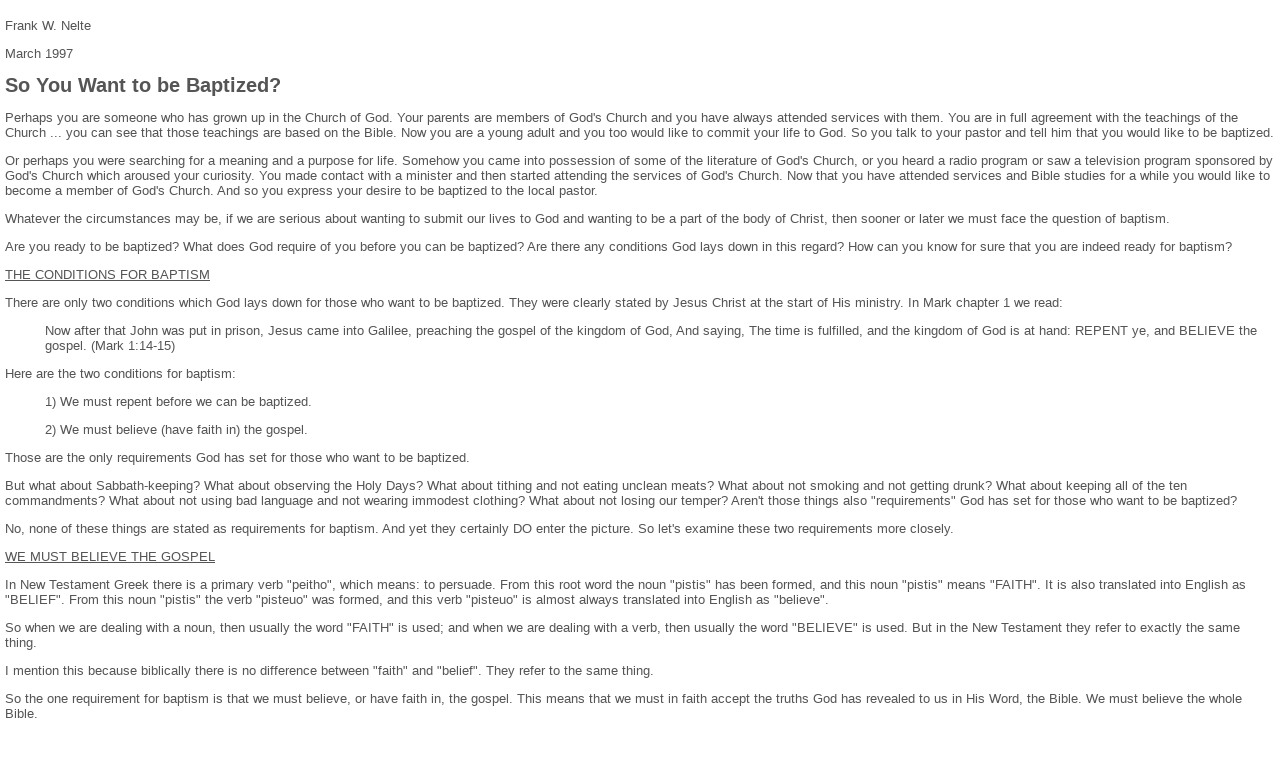

--- FILE ---
content_type: text/html; charset=UTF-8
request_url: https://franknelte.net/article.php?article_id=131&print=yes
body_size: 20882
content:
<!DOCTYPE html PUBLIC "-//W3C//DTD XHTML 1.0 Strict//EN" "http://www.w3.org/TR/xhtml1/DTD/xhtml1-strict.dtd">
<html lang="en-nz" xml:lang="en-nz" xmlns="http://www.w3.org/1999/xhtml">
<head>
<title>So You Want to be Baptized? - franknelte.net</title>
<meta http-equiv="content-type" content="text/html; charset=UTF-8" />
<meta name="description" content="So You Want to be Baptized?" />
<meta name="keywords" content="Baptism" />
<script src="/js/scripts.js" type="text/javascript"></script>
<link href="/css/style1.css" rel="stylesheet" type="text/css" />
<!--[if lt IE 7]>
<link rel="stylesheet" type="text/css" href="/css/ie6.css" />
<![endif]-->
<!--[if lt IE 8]>
<link rel="stylesheet" type="text/css" href="/css/ie7.css" />
<![endif]-->
<script>
  (function(i,s,o,g,r,a,m){i['GoogleAnalyticsObject']=r;i[r]=i[r]||function(){
  (i[r].q=i[r].q||[]).push(arguments)},i[r].l=1*new Date();a=s.createElement(o),
  m=s.getElementsByTagName(o)[0];a.async=1;a.src=g;m.parentNode.insertBefore(a,m)
  })(window,document,'script','https://www.google-analytics.com/analytics.js','ga');

  ga('create', 'UA-86940877-1', 'auto');
  ga('send', 'pageview');
</script>
<!-- Google tag (gtag.js) -->
<script async src="https://www.googletagmanager.com/gtag/js?id=G-4LTHSDJJLM"></script>
<script>
  window.dataLayer = window.dataLayer || [];
  function gtag(){dataLayer.push(arguments);}
  gtag('js', new Date());

  gtag('config', 'G-4LTHSDJJLM');
</script>
</head>
<body>
<!--MAIN BODY-->
	<div class="main_body"style="padding: 0px; min-width: 0px;"><div class="article"style="padding: 0px; width: 100%;">
	<p>Frank W. Nelte</p>
	<p>March 1997</p>
	<h1 id="article_heading">So You Want to be Baptized?</h1>
	<div id="this_article" style=""><p>Perhaps you are someone who has grown up in the Church of God. Your parents are members of God's Church and you have always attended services with them. You are in full agreement with the teachings of the Church ... you can see that those teachings are based on the Bible. Now you are a young adult and you too would like to commit your life to God. So you talk to your pastor and tell him that you would like to be baptized.</p><p>Or perhaps you were searching for a meaning and a purpose for life. Somehow you came into possession of some of the literature of God's Church, or you heard a radio program or saw a television program sponsored by God's Church which aroused your curiosity. You made contact with a minister and then started attending the services of God's Church. Now that you have attended services and Bible studies for a while you would like to become a member of God's Church. And so you express your desire to be baptized to the local pastor.</p><p>Whatever the circumstances may be, if we are serious about wanting to submit our lives to God and wanting to be a part of the body of Christ, then sooner or later we must face the question of baptism.</p><p>Are you ready to be baptized? What does God require of you before you can be baptized? Are there any conditions God lays down in this regard? How can you know for sure that you are indeed ready for baptism?</p><p><U>THE CONDITIONS FOR BAPTISM</U></p><p>There are only two conditions which God lays down for those who want to be baptized. They were clearly stated by Jesus Christ at the start of His ministry. In Mark chapter 1 we read:</p><BLOCKQUOTE style="MARGIN-RIGHT: 0px" dir=ltr>Now after that John was put in prison, Jesus came into Galilee, preaching the gospel of the kingdom of God, And saying, The time is fulfilled, and the kingdom of God is at hand: REPENT ye, and BELIEVE the gospel. (Mark 1:14-15)</BLOCKQUOTE><p>Here are the two conditions for baptism:</p><BLOCKQUOTE style="MARGIN-RIGHT: 0px" dir=ltr>1) We must repent before we can be baptized.<p>2) We must believe (have faith in) the gospel.</BLOCKQUOTE><p>Those are the only requirements God has set for those who want to be baptized.</p><p>But what about Sabbath-keeping? What about observing the Holy Days? What about tithing and not eating unclean meats? What about not smoking and not getting drunk? What about keeping all of the ten commandments? What about not using bad language and not wearing immodest clothing? What about not losing our temper? Aren't those things also "requirements" God has set for those who want to be baptized?</p><p>No, none of these things are stated as requirements for baptism. And yet they certainly DO enter the picture. So let's examine these two requirements more closely.</p><p><U>WE MUST BELIEVE THE GOSPEL</U></p><p>In New Testament Greek there is a primary verb "peitho", which means: to persuade. From this root word the noun "pistis" has been formed, and this noun "pistis" means "FAITH". It is also translated into English as "BELIEF". From this noun "pistis" the verb "pisteuo" was formed, and this verb "pisteuo" is almost always translated into English as "believe".</p><p>So when we are dealing with a noun, then usually the word "FAITH" is used; and when we are dealing with a verb, then usually the word "BELIEVE" is used. But in the New Testament they refer to exactly the same thing.</p><p>I mention this because biblically there is no difference between "faith" and "belief". They refer to the same thing.</p><p>So the one requirement for baptism is that we must believe, or have faith in, the gospel. This means that we must in faith accept the truths God has revealed to us in His Word, the Bible. We must believe the whole Bible.</p><p>As the apostle Paul explained in Hebrews ...</p><BLOCKQUOTE style="MARGIN-RIGHT: 0px" dir=ltr>But WITHOUT FAITH [IT IS] IMPOSSIBLE TO PLEASE [HIM]: for he that cometh to God must believe that he is, and [that] he is a rewarder of them that diligently seek him. (Hebrews 11:6)</BLOCKQUOTE><p>In this verse Paul explained that we must first of all accept ON FAITH that God exists. All of the reasoning we may use to try to "prove" God's existence cannot detract from the fact that ultimately God requires us to accept His existence ON FAITH! Yes, the reasons we can put forward to "prove" God's existence are logical, fine and sound ... but we are physical beings with specific limitations, and God is a Spirit Being who has no limitations to constrain Him; and there must of necessity always be an element of faith in accepting the existence of God. We simply cannot perceive God with any of our five senses ... and God intentionally created us with this limitation.</p><p>What Paul points out in this verse is that it is not enough for there to be "just an element of faith" in this regard. Paul makes clear that unless there is actually a strong and unshakable conviction that God does indeed exist, it will be impossible to IN ANY WAY "please God".</p><p>But it is not enough for us to have a strong conviction that God "EXISTS"! That strong conviction is only the foundation. On that foundation we must also IN FAITH accept, and be convinced of the fact, that God Himself is "FAITHFUL" ... reliable and absolutely just and dependable! We must in faith be convinced that God will indeed "REWARD" those who diligently seek Him. That is the second point Paul stated in this particular verse.</p><p>Jesus Christ's statement that we must "believe the gospel" ties closely into this last point. The gospel has to do with "the rewards" God will give to those who are "faithful". God will reward those who repent and diligently seek Him with the free gift of eternal life in His Family (that free gift cannot be "earned"); and within that Family God will also give rewards of rulership to those in the first resurrection.</p><p>So one requirement for baptism is that we IN FAITH accept that:</p><BLOCKQUOTE style="MARGIN-RIGHT: 0px" dir=ltr>1) God exists;<p>2) God is faithful and keeps His promises;</p><p>3) God will reward us if we diligently seek Him;</p><p>4) It is God's plan to create a Family of God Beings;</p><p>5) God desires for us to be a part of that Family;</p><p>6) If we are faithful to God, then God will give us the gift of eternal life and change us into God Beings at Christ's second coming.</p><p>7) If we die before Christ's second coming, God will resurrect us at the time of Christ's second coming.</BLOCKQUOTE><p>All this is a part of the requirement to "believe the gospel". And of these things we must be convinced!</p><p>Where some uncertainty may enter the picture is when it comes to us fulfilling our part of the agreement. We can readily see our inability to live by all of God's instructions all the time; we can see that we are weak and frail and we may wonder how we can live up to God's expectations; we can see that we really deserve death and not life ... and this is another subject which I cannot address at this particular time.</p><p>But there must never be any doubt in our minds that God might not keep His side of the agreement. Such doubts would be inexcusable. As James explained:</p><BLOCKQUOTE style="MARGIN-RIGHT: 0px" dir=ltr>But let him ask in faith, NOTHING WAVERING. For he that wavereth is like a wave of the sea driven with the wind and tossed. For LET NOT THAT MAN THINK THAT HE SHALL RECEIVE ANY THING OF THE LORD. A double minded man [is] unstable in all his ways. (James 1:6-8)</BLOCKQUOTE><p>The importance of faith in God's integrity, that God cannot lie and that God will always keep His promises, cannot be stressed too highly. That's why Paul said that without faith it is impossible to please God.</p><p><U>WE MUST REPENT</U></p><p>Now let's focus on the first of the two requirements for baptism, the need to repent.</p><p>What exactly is repentance? What does it mean?</p><p>In the New Testament the Greek verb translated as "to repent" is "metanoeo". This word is formed from the preposition "meta" (which means: with, afterwards, among, etc) and the verb "noeo" (which means: to perceive with the mind). The verb "noeo" is derived from the noun "nous", which means "mind".</p><p>So the Greek word for "repent" means:</p><BLOCKQUOTE style="MARGIN-RIGHT: 0px" dir=ltr>"TO PERCEIVE WITH THE MIND AFTERWARDS".</BLOCKQUOTE><p>"Perceiving AFTERWARDS" implies CHANGING the mind from the way it was thinking previously.</p><p>Notice very carefully that repenting has to do with "CHANGING THE WAY WE THINK"! Repenting does not address a person's ACTIONS ... it addresses THE WAY A PERSON THINKS! The Greek word for repenting is derived from the word for "mind" ... it is not a word that refers to actions or behaviour ... it really refers to the mind.</p><p>This is also basically borne out in the English language. The definitions for the verb "repent", as listed in Webster's Dictionary, are:</p><BLOCKQUOTE style="MARGIN-RIGHT: 0px" dir=ltr>- to turn from sin and dedicate oneself to the amendment of one's life;<p>- to feel sorrow or regret or contrition;</p><p>- to change one's mind.</BLOCKQUOTE><p>Putting these points together we see that in English "repent" means:</p><BLOCKQUOTE style="MARGIN-RIGHT: 0px" dir=ltr>to change one's mind, usually prompted by regret or sorrow over past conduct, and thus producing a change in one's actions away from sinful ways of living.</BLOCKQUOTE><p>So notice:</p><p>In biblical Greek the word "repent" means: to change the way we think. It implies that our thought-processes were guided by different motivations before we came to repentance.</p><p>In the English language the word "repent" also has this meaning of changing the way we think. However, the English word "repent" has been expanded to also include THE CONSEQUENCES of that changed way of thinking ... that is where the turning away from sin and the amendment of one's life enters the picture.</p><p>But this expansion of the meaning of the word "repent" can easily cause some confusion. So understand this point very clearly:</p><BLOCKQUOTE style="MARGIN-RIGHT: 0px" dir=ltr>WHEN GOD IN THE BIBLE COMMANDS US TO REPENT, HE IS COMMANDING US TO CHANGE THE WAY WE THINK! GOD IS FOCUSING ON OUR MINDS, AND THE WAY OUR MINDS WORK! CHANGING OUR LIVES AWAY FROM THE WAYS OF SIN IS NOT REPENTANCE ... CHANGING AWAY FROM OUR SINFUL WAYS IS ONLY A CONSEQUENCE OF REPENTANCE!</BLOCKQUOTE><p>Never mistake "the consequences of repentance" with "repentance itself". There is a vast difference in these two conditions.</p><p>We human beings judge by appearances, by what we can see and hear. And that is precisely why we like to focus on the consequences of repentance when we are speaking about this subject ... because the consequences are something we can see and perceive.</p><p>BUT THAT IS NOT HOW GOD JUDGES REPENTANCE!</p><p>God always looks FIRST at the heart, at the motivation and the underlying attitude, and ONLY THEN at the actions, the consequences of repentance.</p><p>As God told the prophet Samuel ...</p><BLOCKQUOTE style="MARGIN-RIGHT: 0px" dir=ltr>But the LORD said unto Samuel, Look not on his countenance, or on the height of his stature; because I have refused him: for [the LORD seeth] not as man seeth; for MAN LOOKETH ON THE OUTWARD APPEARANCE, but THE LORD LOOKETH ON THE HEART. (1 Samuel 16:7)</BLOCKQUOTE><p>Looking on the outward appearance is precisely what Webster's Dictionary has done in its first definition in assessing the word "repent" ... because that is the way PEOPLE have decided to assess the word "repent". The word refers to "turning from sinful ways and amending one's life" BY POPULAR DEMAND ... but that is not what it originally referred to. Originally the word referred to THE CAUSE for turning from sinful ways. This "cause" for changing from sinful ways has today been relegated to second place ... it is only listed as the second meaning of this word.</p><p>If you want to have a clear understanding of precisely what it is that God is instructing you to do when He commands you to repent, then always keep in mind that God looks first at your heart, and therefore He is commanding you to change the way you think! Depending on how you lived prior to responding to this command to repent, A CONSEQUENCE of that changed way of thinking may be that some, or even many, of the things you do in your daily life may also change. But that is not necessarily always the case.</p><p><U>THE DIFFERENCE BETWEEN OUTWARD ACTIONS AND INNER MOTIVATIONS</U></p><p>Two people can do exactly the same things, and yet have totally different motivations for doing them. This is especially true when what these people are doing is something that can be classified as "good".</p><p>A right motivation will always produce right actions (I am not speaking about doing something wrong or foolish in ignorance, as was the case with king Abimelech taking Abraham's wife Sarah, see Genesis 20:5-6). But right actions are not necessarily always the result of right motivations. Wrong motivations can also produce outward actions that are right. That is precisely why Jesus Christ came TO MAGNIFY the law of God ... to point out that only those outward right actions that stem from a right inward motivation are of value in the sight of God.</p><BLOCKQUOTE style="MARGIN-RIGHT: 0px" dir=ltr>The LORD is well pleased for his righteousness' sake; HE WILL MAGNIFY THE LAW, and make [it] honourable. (Isaiah 42:21)<p>Think not that I am come to destroy the law, or the prophets: I AM NOT COME TO DESTROY, BUT TO FULFIL. (Matthew 5:17)</BLOCKQUOTE><p>In Matthew chapter 5 Jesus Christ illustrated this by pointing out that not committing the outward action of adultery is not enough, it is THE MIND that must be controlled to not lust after another person. To not kill someone else is not enough, it is THE MIND that must be controlled to not hate anyone.</p><p>Thus there no doubt are many people who have never killed another person and who have also never committed adultery or fornication ... but that in itself does not prove that they have "repented" before God. The same is true when applied to God's other laws. For example, in Acts chapter 2 Peter was speaking to devout Jews, all of whom diligently kept the Sabbath and the annual Holy Days, and who practised tithing and who did not eat unclean foods, and who accepted the ten commandments and tried their best to live by them ... yet Peter told them all to "REPENT" in verse 38. For these Jews their Sabbath-keeping, etc. did not in any way prove that they were repentant.</p><p>Likewise TODAY there are multiple thousands of people who keep the Sabbath, multiple thousands do practise tithing, and multiple thousands of people never eat any unclean meats (e.g. vegetarians) ... and yet these multiple thousands of people are not really repentant.</p><p>Why are they not repentant?</p><BLOCKQUOTE style="MARGIN-RIGHT: 0px" dir=ltr>BECAUSE THEY HAVE NEVER CHANGED THE WAY THEY THINK! ALL THEY HAVE DONE IS CHANGE SOME OF THEIR OUTWARD ACTIONS!</BLOCKQUOTE><p>This has also always been true for some of those who attend the true Church of God. There have always been some people who have complied with the outward requirements of the Church ... but they never at any stage changed the way they think. This was evident in the New Testament Church as early as in Acts chapter 5 with Ananias and Sapphira ... these two hadn't really "repented" ... i.e. changed their way of thinking.</p><p>The statement that it is impossible to please God without faith also applies to those people who may do "all the right things" ... without faith they simply cannot please God, no matter how diligently they may tithe and keep the Sabbath.</p><p>It is the thoughts and intentions of our hearts that God is primarily interested in. Paul explained this as follows:</p><BLOCKQUOTE style="MARGIN-RIGHT: 0px" dir=ltr>For the word of God [is] quick, and powerful, and sharper than any twoedged sword, piercing even to the dividing asunder of soul and spirit, and of the joints and marrow, and [is] A DISCERNER OF THE THOUGHTS AND INTENTS OF THE HEART. Neither is there any creature that is not manifest in his sight: but all things [are] naked and opened unto the eyes of him with whom we have to do. (Hebrews 4:12-13)</BLOCKQUOTE><p>It is only when our right actions flow from a pure heart and from the right motivations that God is well-pleased with our actions. By themselves our right actions (i.e. Sabbath-keeping, Holy Day observances, tithing, abstaining from unclean foods, etc.) are without any meaning to God. That's right! I said that by itself Sabbath-keeping is meaningless! It is only as these right actions are the expression of a changed mind before God that they take on any significance.</p><p>If you really want to commit your life to God, then you need to understand these things very clearly!</p><p>So as you contemplate meeting God's instruction to repent, don't look at your outward actions (i.e. how you are now, or always have been, in harmony with God's laws). EXAMINE YOUR MIND! Is your mind willingly and joyfully and eagerly submissive to God's will and to ALL of His wishes and instructions? Is your mind looking for what you "HAVE TO DO" in order to be right with God ... or is your mind zealously looking for EVEN THE SMALLEST HINTS of what God "WOULD LIKE YOU TO DO"? Both these minds can produce the right outward actions ... but there is a vast chasm between them, a gulf as great as the one between Lazarus and the rich man in Luke 16:26.</p><p>As the apostle John explained ...</p><BLOCKQUOTE style="MARGIN-RIGHT: 0px" dir=ltr>And whatsoever we ask, we receive of him, because we keep his commandments, AND DO THOSE THINGS THAT ARE PLEASING IN HIS SIGHT. (1 John 3:22)</BLOCKQUOTE><p>We MUST go above and beyond the mere requirement of what we absolutely "HAVE TO DO". Doing no more than we are commanded to do means we are still only "unprofitable" to God, which means that God cannot have us in His immortal Family. As Jesus Christ said ...</p><BLOCKQUOTE style="MARGIN-RIGHT: 0px" dir=ltr>So likewise ye, when ye shall have done all those things which are commanded you, say, WE ARE UNPROFITABLE SERVANTS: WE HAVE DONE [ONLY] THAT WHICH WAS OUR DUTY TO DO. (Luke 17:10)</BLOCKQUOTE><p>So how can you know if you are repentant? When the outward actions are the same, what is the difference between someone who is repentant and someone who is not? The answer is bound up in the word "commitment".</p><p><U>THE RIGHT COMMITMENT</U></p><p>If not all, then certainly most of us in the ministry have at one time or another baptized someone who, it later turned out, was not really repentant. In the New Testament Philip even baptized Simon Magus (Acts 8:13), and the apostle Peter later made clear that Simon Magus certainly was not repentant (verses 18-23).</p><p>It is because repentance involves something we cannot see (changing the way our minds think and work) that makes it difficult to always correctly identify a repentant mind. We are limited to looking at the consequences of repentance, at the things a repentant mind will produce. And since a mind which is not repentant can at times produce exactly the same outward actions as a repentant mind, therefore it is easy for us to sometimes feel that some people must surely be repentant because of "the fruits" they are producing ... meek and quiet, generous, caring, hospitable, loving, outgoing, teachable, responsive, etc. Yet people who are not religious and not seeking God can at times display many of these traits. And many people in the churches of this world can also display various of these traits.</p><p>That is precisely why some people feel that there must be some true Christians in all of these churches of this world, because some of the people there display such admirable characteristics. But people who feel there are true Christians in the world's churches are looking at OUTWARD ACTIONS; they are not looking at THE MINDS of such people. And unless the thoughts and the intents of the heart are right, the right outward actions don't prove anything.</p><p>So here is the point you need to understand.</p><p>The minister you will counsel with about baptism will do his best to discern whether you are ready for baptism or not. But he cannot see into your mind. He can make mistakes in his assessments, and very likely he has made some wrong assessments in the past. He will rely largely on your outward actions ... how you speak to him, what you say and what you do. So when he tells you that you are indeed ready for baptism, he may be right or he may occasionally be wrong.</p><p>He can't really know FOR SURE that you are repentant. But YOU can know for sure! And you MUST know for sure!</p><p>The key is not that you are keeping all of God's laws perfectly. The key is not that you have a clear understanding of the Bible.</p><BLOCKQUOTE style="MARGIN-RIGHT: 0px" dir=ltr>THE KEY IS YOUR COMMITMENT TO GOD!</BLOCKQUOTE><p>If you are really repentant, then ...</p><BLOCKQUOTE style="MARGIN-RIGHT: 0px" dir=ltr>- you have in your mind made A BINDING COMMITMENT to God;<p>- your commitment is to strive to ALWAYS please God;</p><p>- you have rejected this world's way of thinking;</p><p>- you have rejected this world's values and goals;</p><p>- you are committed to doing more than God requires;</p><p>- you are committed to seeking the mind of God;</p><p>- you readily submit your own will to God's will;</p><p>- you desire to see every issue from God's perspective.</BLOCKQUOTE><p>Only you can know if you have made that kind of commitment, one you firmly intend to hold on to for the rest of your life. Your actions show what you are prepared to do right now. But your commitment shows what you firmly intend to do for the rest of your life. Your commitment shows the direction in which you are steering your whole life.</p><p>We all know people who kept God's laws to the best of their ability for many years ... yet now, that the Worldwide Church of God has changed its teachings, they no longer live by the laws they observed for so many years. It didn't take much to persuade them to let go of the things they once embraced.</p><p>Whatever commitment they may have made, it wasn't an unconditional commitment TO GOD! Some may have made some kind of commitment to government, or to certain leaders, but it wasn't a commitment to God. If we accept the words of men rather than the clear instructions from God, then our commitment is not to God.</p><p>YOU KNOW whether or not you have made an unconditional commitment to obey God and to seek His will and His wishes. And if you have made such a commitment, then you need to know that it will surely be tested sooner or later.</p><p>Over 35 years ago in High School we had to make a detailed study of William Shakespeare's play "The Merchant of Venice". Whenever I think of the commitment we must make to God ,I often think of this play.</p><p><U>A LESSON FROM SHAKESPEARE</U></p><p>One of the lesser plots in this play involves a young eligible heiress named Portia and the suitors who want to marry her. To ensure that his daughter would get the right kind of husband, Portia's father had before his death devised something of a riddle which the successful suitor would have to solve.</p><p>Portia's father had made three small caskets, one out of gold, one out of silver, and the third one out of lead. Each of these caskets bore an inscription which provided some clue as to what to expect. One of these three caskets contained a picture of Portia, and the first suitor to select that particular one from amongst the three caskets would be eligible to marry Portia.</p><p>The thing to ponder over are the inscriptions of these three caskets.</p><p>The gold casket read:</p><p>"WHO CHOSES ME SHALL GAIN WHAT MANY MEN DESIRE"</p><p>The silver casket read:</p><p>"WHO CHOSES ME SHALL GET AS MUCH AS HE DESERVES"</p><p>The lead casket read:</p><p>"WHO CHOSES ME MUST GIVE AND HAZARD ALL HE HAS"</p><p>Inside these three caskets were the following things.</p><p>Inside the gold casket:</p><p>"A carrion Death, within whose empty eye there is a written scroll. I'll read the writing.</p><p>&nbsp;&nbsp;&nbsp;&nbsp;&nbsp;&nbsp;&nbsp;&nbsp;&nbsp;&nbsp;&nbsp; All that glisters is not gold;</p><p>&nbsp;&nbsp;&nbsp;&nbsp;&nbsp;&nbsp;&nbsp;&nbsp;&nbsp;&nbsp;&nbsp; Often have you heard that told.</p><p>&nbsp;&nbsp;&nbsp;&nbsp;&nbsp;&nbsp;&nbsp;&nbsp;&nbsp;&nbsp;&nbsp; Many a man his life has sold</p><p>&nbsp;&nbsp;&nbsp;&nbsp;&nbsp;&nbsp;&nbsp;&nbsp;&nbsp;&nbsp;&nbsp; But my outside to behold.</p><p>&nbsp;&nbsp;&nbsp;&nbsp;&nbsp;&nbsp;&nbsp;&nbsp;&nbsp;&nbsp;&nbsp; Gilded tombs do worms infold.</p><p>&nbsp;&nbsp;&nbsp;&nbsp;&nbsp;&nbsp;&nbsp;&nbsp;&nbsp;&nbsp;&nbsp; Had you been as wise as bold,</p><p>&nbsp;&nbsp;&nbsp;&nbsp;&nbsp;&nbsp;&nbsp;&nbsp;&nbsp;&nbsp;&nbsp; Young in limbs, in judgement old,</p><p>&nbsp;&nbsp;&nbsp;&nbsp;&nbsp;&nbsp;&nbsp;&nbsp;&nbsp;&nbsp;&nbsp; Your answer had not been inscrolled.</p><p>&nbsp;&nbsp;&nbsp;&nbsp;&nbsp;&nbsp;&nbsp;&nbsp;&nbsp;&nbsp;&nbsp; Fare you well, your suit is cold."</p><p>Inside the silver casket:</p><p>"What's here? The portrait of a blinking idiot</p><p>Presenting me a schedule! I will read it. ...</p><p>&nbsp;&nbsp;&nbsp;&nbsp;&nbsp;&nbsp;&nbsp;&nbsp;&nbsp;&nbsp;&nbsp; The fire seven times tried this;</p><p>&nbsp;&nbsp;&nbsp;&nbsp;&nbsp;&nbsp;&nbsp;&nbsp;&nbsp;&nbsp;&nbsp; Seven times tried that judgement is</p><p>&nbsp;&nbsp;&nbsp;&nbsp;&nbsp;&nbsp;&nbsp;&nbsp;&nbsp;&nbsp;&nbsp; That did never choose amiss.</p><p>&nbsp;&nbsp;&nbsp;&nbsp;&nbsp;&nbsp;&nbsp;&nbsp;&nbsp;&nbsp;&nbsp; Some there be that shadows kiss;</p><p>&nbsp;&nbsp;&nbsp;&nbsp;&nbsp;&nbsp;&nbsp;&nbsp;&nbsp;&nbsp;&nbsp; Such have but a shadow's bliss.</p><p>&nbsp;&nbsp;&nbsp;&nbsp;&nbsp;&nbsp;&nbsp;&nbsp;&nbsp;&nbsp;&nbsp; There be fools alive iwis [old English for 'certainly']</p><p>&nbsp;&nbsp;&nbsp;&nbsp;&nbsp;&nbsp;&nbsp;&nbsp;&nbsp;&nbsp;&nbsp; Silvered o'er, and so was this.</p><p>&nbsp;&nbsp;&nbsp;&nbsp;&nbsp;&nbsp;&nbsp;&nbsp;&nbsp;&nbsp;&nbsp; Take what wife you will to bed,</p><p>&nbsp;&nbsp;&nbsp;&nbsp;&nbsp;&nbsp;&nbsp;&nbsp;&nbsp;&nbsp;&nbsp; I will ever be your head.</p><p>&nbsp;&nbsp;&nbsp;&nbsp;&nbsp;&nbsp;&nbsp;&nbsp;&nbsp;&nbsp;&nbsp; So be gone; you are sped."</p><p>Inside the lead casket there was a portrait of Portia and a scroll which read as follows:</p><p>&nbsp;&nbsp;&nbsp;&nbsp;&nbsp;&nbsp;&nbsp;&nbsp;&nbsp;&nbsp;&nbsp; "You that choose not by the view</p><p>&nbsp;&nbsp;&nbsp;&nbsp;&nbsp;&nbsp;&nbsp;&nbsp;&nbsp;&nbsp;&nbsp; Chance as fair, and choose as true,</p><p>&nbsp;&nbsp;&nbsp;&nbsp;&nbsp;&nbsp;&nbsp;&nbsp;&nbsp;&nbsp;&nbsp; Since this fortune falls to you,</p><p>&nbsp;&nbsp;&nbsp;&nbsp;&nbsp;&nbsp;&nbsp;&nbsp;&nbsp;&nbsp;&nbsp; Be content and seek no new.</p><p>&nbsp;&nbsp;&nbsp;&nbsp;&nbsp;&nbsp;&nbsp;&nbsp;&nbsp;&nbsp;&nbsp; If you be well pleased with this</p><p>&nbsp;&nbsp;&nbsp;&nbsp;&nbsp;&nbsp;&nbsp;&nbsp;&nbsp;&nbsp;&nbsp; And hold your fortune for your bliss,</p><p>&nbsp;&nbsp;&nbsp;&nbsp;&nbsp;&nbsp;&nbsp;&nbsp;&nbsp;&nbsp;&nbsp; Turn you where your lady is,</p><p>&nbsp;&nbsp;&nbsp;&nbsp;&nbsp;&nbsp;&nbsp;&nbsp;&nbsp;&nbsp;&nbsp; And claim her with a loving kiss."</p><p>The lesson involved here is that it is a mistake to judge by appearances. Those who are impressed by the appearance of gold and of silver are frequently motivated by a "GET" attitude. They "get" what they deserve and what many (most?) people desire. But they don't "get" what is really important in life.</p><p>To obtain the things that really do count in life we have to change our attitude away from "get" and focus our minds on "give". Mr. Armstrong frequently referred to the two opposite ways of life as "the GET way" and "the GIVE way". We must indeed be prepared to give and to hazard all we possess if we want to draw close to God.</p><p>The commitment to God requires us to "give and hazard all we have". That's what Jesus Christ plainly explained ...</p><p>For whosoever will save his life shall lose it: and whosoever will lose his life for my sake shall find it. (Matthew 16:25)</p><p>Are we really prepared to "give and hazard" our very lives? Do we really love God above everything else? As Christ instructed in Mark 12:30 ...</p><p>And thou shalt love the Lord thy God with all thy heart, and with all thy soul, and with all thy mind, and with all thy strength: this [is] the first commandment. (Mark 12:30)</p><p><U>BEWARE OF A COUNTERFEIT REPENTANCE</U></p><p>Repentance and faith are the bedrock foundation on which we build our relationship with the Almighty God. It is vital that our repentance is of the godly kind. However, since the Day of Pentecost in Acts chapter 2 there have been very many people whose repentance was only worldly ... it was nothing more than a counterfeit. Beware that this will not be so in your life.</p><p>How does it happen that people engage in a counterfeit repentance? Did they do this knowingly and deliberately? No, in most cases they probably didn't really understand what it is that God requires.</p><p>Here is how it may happen.</p><p>As we study the Bible we quickly come to see that God requires us to submit our whole lives to Him if we wish to be baptized and to receive the gift of the Holy Spirit. We can see that God requires us to chose "the casket made out of lead".</p><p>And so WITH THEIR MOUTHS people will say that they have chosen the lead casket ... BUT WITH THEIR ACTIONS some people show that they really want the gold casket ... and their whole demeanour and their strivings and their conduct all show that they really want what the gold casket seems to offer ... the things that many men desire! They seek for, and strive to retain at all costs, the acceptance and the friendship of this world. And they forget or are ignorant of the fact that ...</p><BLOCKQUOTE style="MARGIN-RIGHT: 0px" dir=ltr>... THE FRIENDSHIP OF THE WORLD IS ENMITY WITH GOD? whosoever therefore will be a friend of the world is THE ENEMY OF GOD. (James 4:4)</BLOCKQUOTE><p>This desire to find acceptance and approval with the people of the world prevents people from seeing life's questions from a godly perspective. Their perspective is altered to make allowance for the things "that many men desire". They approach questions of ethics and conduct and behaviour and dress and appearance and manner of speech and observance of customs with a vested interest; that vested interest being a desire to approve as many of the world's ways as possible, and to reject only those ways where they cannot get around a clearly stated prohibition from God. Yet with their mouths they will say that they have chosen the casket that requires them to give and to hazard all they have.</p><p>But God is not fooled and God is not mocked. God sees our hearts and He is aware of our deepest and innermost motivations, some of which we may never have even acknowledged to ourselves, let alone have verbalized in the presence of other people.</p><p>But when we are talking about repentance, we are talking about honestly facing our REAL motivations, the things we are loathe to admit even to ourselves. So King David said ...</p><BLOCKQUOTE style="MARGIN-RIGHT: 0px" dir=ltr>Who can understand [his] errors? CLEANSE THOU ME FROM SECRET [FAULTS]. (Psalm 19:12)</BLOCKQUOTE><p>This is where "changing the way we think" comes into the picture. Unless we are willing to reject and to walk away from the values and the standards of this world, we can never get away from the world's perspective of life. And then we are not able to see our "secret faults".</p><p>The only way to change our way of thinking is to walk away from the world's values and standards (which are really Satan's values and standards, see 2 Corinthians 4:4) and to search for GOD'S values and GOD'S standards. And they are not difficult to find ... God has revealed His mind to us through the Bible. But don't search the Bible while still desperately clinging to "the gold casket" or your judgement will be severely impaired. You must let go of the past way of thinking before you can comprehend God's way. Remember what Isaiah wrote ...</p><BLOCKQUOTE style="MARGIN-RIGHT: 0px" dir=ltr>FOR MY THOUGHTS [ARE] NOT YOUR THOUGHTS, neither [are] your ways my ways, saith the LORD. For [as] the heavens are higher than the earth, so are my ways higher than your ways, and my thoughts than your thoughts. (Isaiah 55:8-9)</BLOCKQUOTE><p>Jesus Christ pointed out that it just does not work when we try to please both, God and the world.</p><BLOCKQUOTE style="MARGIN-RIGHT: 0px" dir=ltr>No man can serve two masters: for either he will hate the one, and love the other; or else he will hold to the one, and despise the other. YE CANNOT SERVE GOD AND MAMMON (i.e. the world). (Matthew 6:24)</BLOCKQUOTE><p><U>YOU YOURSELF MUST ACTIVELY SEEK TO CHANGE THE WAY YOU THINK</U></p><p>People sometimes misunderstand what happens in repentance. They think that God must "give them repentance". There are some Scriptures in this regard, which they misunderstand.</p><p>So understand this!</p><BLOCKQUOTE style="MARGIN-RIGHT: 0px" dir=ltr>YOU YOURSELF MUST CHANGE THE WAY YOU THINK. GOD WILL NEVER DO THAT FOR YOU. WHAT GOD WILL DO FOR YOU IS GIVE YOU THE ABILITY TO CHANGE YOUR WAY OF THINKING. BUT YOU YOURSELF MUST MAKE THE CHANGE.</BLOCKQUOTE><p>You are a free moral agent, and you yourself control your thought-processes. You decide which thoughts to think. Oh certainly, unsolicited thoughts may at times enter your mind (like the fiery darts of the wicked), but then it is under YOUR control whether you entertain those thoughts or whether you reject them and cast them out of your mind.</p><p>When God gives us His Spirit, that Holy Spirit opens our minds to a totally new dimension; it enables us to see and to understand things we did not see before. But it does not prevent us from thinking along the ways of this world. That is something we ourselves have to actively decide to do or not to do.</p><p>Notice Romans 2:4.</p><BLOCKQUOTE style="MARGIN-RIGHT: 0px" dir=ltr>Or despisest thou the riches of his goodness and forbearance and longsuffering; not knowing that THE GOODNESS OF GOD LEADETH THEE TO REPENTANCE? (Romans 2:4)</BLOCKQUOTE><p>God "leads" us to repentance, to a different way of thinking, by showing us the way. God gives us THE ABILITY to think in a different way from this world, an ability which the people of this world simply do not have. But having given us that ability God then requires us to make a choice. We can then choose or we can reject God's way of thinking. It is not unlike the choice God set before Adam and Eve in the Garden in Eden.</p><p>Notice also Acts 11:18 ...</p><BLOCKQUOTE style="MARGIN-RIGHT: 0px" dir=ltr>When they heard these things, they held their peace, and glorified God, saying, THEN HATH GOD ALSO TO THE GENTILES GRANTED REPENTANCE UNTO LIFE. (Acts 11:18)</BLOCKQUOTE><p>After Peter had explained what had happened with the non-Israelite Cornelius, the Church realized that God had also granted THIS ABILITY to think in a different way (seeing life from a different perspective) to people from all nations. God didn't "give" Cornelius repentance on a platter! Cornelius utilized the ability to understand God's will by earnestly seeking contact with God through prayer and fasting. Cornelius had made the choice to seek repentance, and God then gave him the ability to repent.</p><p>Notice also what Paul explained to Timothy ...</p><BLOCKQUOTE style="MARGIN-RIGHT: 0px" dir=ltr>In meekness instructing those that oppose themselves; IF GOD PERADVENTURE WILL GIVE THEM REPENTANCE TO THE ACKNOWLEDGING OF THE TRUTH; (2 Timothy 2:25)</BLOCKQUOTE><p>Here Paul is speaking about people who "oppose" the truth. They are clearly not "acknowledging" the truth. Paul instructs Timothy to deal with such people in meekness so that PERHAPS God may give them the ability to think a different way, to see things from a different perspective, and as a result to then acknowledge the truth (which they were not willing to do earlier). Acknowledging the truth would open the way for such people to break Satan's control over their lives (verse 26).</p><p>But Paul was not speaking about God somehow just "giving repentance" to people who until then had opposed the truth. Paul was referring to God opening their minds to a new dimension, a new perspective, which would then enable those people to make an active choice.</p><p>So don't expect God to somehow miraculously change your mind to a new way of thinking. That won't happen! What God will do, IF YOU EARNESTLY SEEK HIM AND HIS MIND, is open your mind to new understanding; open your mind to a new perspective and vantage point. That new perspective will set before you a choice ... you must choose between your old (and well-established) way of thinking and the new way which God is showing you. And the way to choose God's way of thinking is to actively pursue it with all your heart and with all your might. Without such diligent effort you will never inculcate God's way of thinking into your very being.</p><BLOCKQUOTE style="MARGIN-RIGHT: 0px" dir=ltr>AND WITHOUT SUCH EFFORT YOU WILL NEVER EXPERIENCE A GODLY REPENTANCE!</BLOCKQUOTE><p><U>THE CONSEQUENCES OF A GODLY REPENTANCE</U></p><p>Because repentance involves changing the way we think, it is often easier to identify someone who is clearly NOT yet repentant, than it is to identify with certainty someone who IS repentant. That is because repentance has certain consequences.</p><p>So here is the point.</p><p>When we repent (i.e. change to seeing life from God's point of view), then a consequence will be that we will gladly do our utmost to be in harmony with, and in submission to, all of God's commands and God's wishes. It follows that anyone who is in conflict with God's laws, anyone who is unconcerned with what God would want us to do and how God would want us to behave is clearly not repentant! They have clearly not changed their way of thinking ... and their speech and their actions show this.</p><p>But the converse is not necessarily true!</p><p>Anyone who does what is right before God could indeed be repentant. But then again, many people who are not repentant could also live the very same way. Their motivations for being more or less in harmony with God's instructions could vary considerably ... from doing what is right out of peer pressure without any personal conviction or commitment, to being motivated by personal pride and vanity, to being motivated by fear, to being motivated by a desire to GET, to being motivated by a desire to belong to a group and to be accepted, etc.</p><p>So when people show a disrespect for God's instructions (e.g. knowingly eat leaven during the Days of Unleavened Bread when God's instructions have been made clear to them, etc.), then they clearly are not repentant ... they have not changed their way of thinking to be in line with God's perspective.</p><p>Someone who is repentant will be submissive to all of God's wishes and desires for his or her life. They will strive to live by every Word of God (see Matthew 4:4).</p><p>But not all of those who submit to God's instructions are necessarily repentant. Some submit to God for the wrong reasons or the wrong motivations.</p><p>A consequence of repentance is that we strive to live by ALL of God's laws. We will keep the Sabbath and the Holy Days; we will tithe and not eat unclean meats; we will avoid filthy language and not get drunk; we will avoid immodest dress and godless entertainment; we will not engage in behaviour which destroys our health (e.g. not smoke); we will seek to know God's mind about how God would like us to look after our hair and how God would like us to groom ourselves; we will constantly keep in mind that we belong to God, as Paul told the Corinthians ...</p><BLOCKQUOTE style="MARGIN-RIGHT: 0px" dir=ltr>What? know ye not that your body is the temple of the Holy Ghost [which is] in you, which ye have of God, and YE ARE NOT YOUR OWN? FOR YE ARE BOUGHT WITH A PRICE: therefore glorify God in your body, and in your spirit, which are God's. (1 Corinthians 6:19-20)</BLOCKQUOTE><p>So yes, obedience to all of God's laws is certainly important. But that obedience is not repentance; it is only A CONSEQUENCE of real repentance.</p><p>Here is a problem that may sometimes arise when people mistake obedience to God's commandments for repentance:</p><p>People think they repented because they accepted the Sabbath, the Holy Days, tithing and not eating unclean meats. And that is where they stop. These "major issues" obscure their understanding of real repentance.</p><p>Real repentance does not focus on our actions but on our thinking. We have to change THE WAY we think, away from hostility to God's laws (see Romans 8:7-8) and towards seeing things from God's point of view. THE RESULT of such real repentance will be AN ENDLESS STREAM OF CHANGES! That is because seeing life from God's perspective will have an impact and consequences for the rest of our natural lives. The process should never end in this life because there should be a constant growth in understanding how God thinks and sees things.</p><p>Thus:</p><p>1) First we realize that we must obey all of God's commandments, including the Holy Days and tithing and not eating unclean things.</p><p>2) Then we become aware of wrong speaking habits we may have, perhaps even using vulgar language and inappropriate expressions. So we strive to root these wrong things out of our lives.</p><p>3) Then we may have certain addictions (e.g. smoking) which we can see are not pleasing to God. So we strive to also root these things out of our lives.</p><p>4) Then we may realize that we don't always control our feelings and our temper as God would want us to control them (see 2 Cor. 10:5). So we determine to gain a better control over our feelings and our emotions.</p><p>5) Then we may realize that our personal financial affairs are in an undesirable state ... financial pressures tempt us to compromise with tithing. So we strive earnestly to set our financial houses in order, by cutting out expenses we really cannot afford.</p><p>6) Then we see that the Bible reveals that God has certain standards for how men and women should look after their hair (see 1 Cor. 11:1-15). So we make sure that our hair-length is correct in the eyes of God ... not too long for men and not too short for women.</p><p>7) Then we come to understand God's views about borrowing and lending. If we have at times not returned or repaid things we have borrowed, then we determine to change in this area also. We determine that those who lend us things should never suffer a loss as a result of lending things to us. If we have damaged or lost things belonging to other people, then we recompense them for such losses.</p><p>8) When we come to understand how God feels about gossiping, then we determine not to spread negative comments about other people ... hard to do all the time, but the godly thing nevertheless.</p><p>9) As we come to understand God's instructions for husbands and wives, so we strive to implement those instructions in our marriages.</p><p>10) If we have children, we strive to bring them up as God would want us to do. We determine to handle situations of disobedience as we understand God would want us to handle them.</p><p>11) We make a commitment to regularly pray to God and to study His Word, the Bible. This is an endless commitment.</p><p>12) We plan to seek contact with God by fasting. We pressure ourselves to fast at certain times (appropriate to our personal health circumstances), rather than waiting for outside stimuli to prod us into fasting.</p><p>13) If you are a woman: you seek to find out how GOD feels about make-up, whether HE finds make-up pleasing or not. You seek the mind of God on this matter. You approach it from the point of what God would LIKE you to do, rather than the point of what God has not expressly forbidden.</p><p>14) If you work for an employer, you seek to understand how God would want you to conduct yourself on your job ... and then you work in accordance with that understanding.</p><p>15) If you are an employer, you seek to understand how God would want you to treat your employees ... and then you act accordingly. etc., etc.</p><BLOCKQUOTE style="MARGIN-RIGHT: 0px" dir=ltr>IT IS A WHOLE WAY OF LIFE!</BLOCKQUOTE><p>As you seriously study the Word of God, so you come to a deeper understanding of God's way of life. And as you come to a deeper understanding, so you constantly determine to apply that understanding more fully in your daily circumstances. So things keep changing for the better (in God's sight) in your marriage, with your children, on your job, in your community, and in your personal finances. This is not to say that you won't have problems, tests and trials in some or all of these areas ... you surely will. But nevertheless there will be a constant progression towards being more and more in harmony with God's wishes and desires.</p><p>All of these things will be THE CONSEQUENCES of a genuine and godly repentance. And these are the things the person who thinks of repentance only in terms of the Sabbath, Holy Days, tithing and clean meats never sees. No wonder such people don't really understand what repentance is.</p><p>The importance of the consequences of real repentance should never obscure the importance of repentance itself. One day when God changes all repentant believers into immortal members of His Family, it will not be THE ACTIONS of these people that will be resurrected and placed into immortal spirit bodies ... it will be THE MINDS of these repentant believers that will be placed into those spirit bodies.</p><p>It is the mind which must be right before the right actions take on any significance.</p><p>So you still want to be baptized, right? Nothing I have said so far has deterred you from that goal. Right, then I have just one more admonition for you.</p><p>Have you counted the cost?</p><p><U>COUNTING THE COST</U></p><p>God's plan to create a Family of spirit beings is serious business. In that plan there is no room for playing any games. God will give every human being an opportunity to choose to become a part of that Family or to reject that offer. God Himself decides (see John 6:44) to whom He will extend that opportunity now in this age, and to whom He will only extend this opportunity at some stage after Christ's second coming. But we all get only one opportunity to make that choice.</p><p>In Luke 9:62 Jesus Christ said ...</p><BLOCKQUOTE style="MARGIN-RIGHT: 0px" dir=ltr>And Jesus said unto him, No man, having put his hand to the plough, and looking back, is fit for the kingdom of God. (Luke 9:62)</BLOCKQUOTE><p>You who understand the truth of God, YOUR opportunity to submit your life to God is NOW. You are a part of those who are being judged by God now, in this age. Peter wrote ...</p><BLOCKQUOTE style="MARGIN-RIGHT: 0px" dir=ltr>For the time [is come] that judgment must begin at the house of God: and if [it] first [begin] at us, what shall the end [be] of them that obey not the gospel of God? (1 Peter 4:17)</BLOCKQUOTE><p>During Christ's ministry great multitudes followed Him. As we read in Luke chapter 14 ...</p><BLOCKQUOTE style="MARGIN-RIGHT: 0px" dir=ltr>And there went great multitudes with him: and he turned, and said unto them, (Luke 14:25)</BLOCKQUOTE><p>What follows is an admonition to every person who seeks to be baptized and to commit his or her life to God. So notice ...</p><BLOCKQUOTE style="MARGIN-RIGHT: 0px" dir=ltr>IF ANY [MAN] COME TO ME, AND HATE NOT HIS FATHER, AND MOTHER, AND WIFE, AND CHILDREN, AND BRETHREN, AND SISTERS, YEA, AND HIS OWN LIFE ALSO, HE CANNOT BE MY DISCIPLE. (Luke 14:26)</BLOCKQUOTE><p>We understand that this is not an instruction to actively hate the rest of our own family, but only a comparison. COMPARED TO OUR COMMITMENT TO GOD everything else must take second place by such a long, long way, that such a low order of importance almost seems like hatred. The purpose of the comparison is to make clear how complete our commitment to God must be. Nothing can ever take precedence over that commitment to God. Christ further described that commitment as follows ...</p><BLOCKQUOTE style="MARGIN-RIGHT: 0px" dir=ltr>And whosoever doth not bear his cross, AND COME AFTER ME, cannot be my disciple. (Luke 14:27)</BLOCKQUOTE><p>These two verses spell out a very tall order. I know that when I have counselled people for baptism and then referred to these verses and asked people: "Are you prepared to do this?", the answer has without exception been: "YES!". But it is still a serious and heavy commitment!</p><p>Knowing that the right answer is "the lead casket" (to give and hazard all we have), it is easy to give this right answer. But few of us grasp at that point in time what a weighty commitment this actually is ... to place EVERY RELATIONSHIP WITH ANY OTHER HUMAN BEING on an inferior level to the relationship we are entering into with God. Easy to say, but hard to do!</p><p>At this point in time there are literally tens of thousands of people, who only a few short years ago regularly attended the Worldwide Church of God, but who today are where they are only because of the relationships they have with other people! For example:</p><p>&nbsp;&nbsp;&nbsp;&nbsp;&nbsp;&nbsp;&nbsp;&nbsp;&nbsp;&nbsp;&nbsp; - There are those who know that WCG is now teaching heresies but who still continue to attend WCG because of a relationship to other people (parents, children, spouses, brothers, sisters, in-laws, friends, etc.). The basis for their decisions is not a commitment to God, but a relationship to some human beings which they desire to preserve.</p><p>&nbsp;&nbsp;&nbsp;&nbsp;&nbsp;&nbsp;&nbsp;&nbsp;&nbsp;&nbsp;&nbsp; - There are many wives who attend the Churches of God of their husbands' choices; they themselves would easily switch to a different Church of God if their husbands made such a choice. Again, the foremost consideration for such choices is the maintenance of established relationships, rather than an overriding commitment to Almighty God. The same is true for some husbands who go along with the choices their wives have made.</p><p>&nbsp;&nbsp;&nbsp;&nbsp;&nbsp;&nbsp;&nbsp;&nbsp;&nbsp;&nbsp;&nbsp; - There are many people today who no longer attend any of the Churches of God. Some of these people would attend one of the Churches of God, but for their spouse's refusal to also do so. Therefore they have decided to maintain the peace in the home and to also not attend any Church of God. Here also a commitment to God is not the basis for their decisions.</p><p>Yet all of these people, when Luke 14:26-27 was presented to them during the time they counselled for baptism, agreed to fulfill this requirement as stated by Jesus Christ. So what has happened?</p><p>Well, at the time of baptism they said with their mouths: "I choose the casket of lead", and they fully believed this. But they had no idea what a powerful pull "the casket of gold" would exert on them; they had no idea how deeply ingrained their longing for "what many men desire" really was; in this case the desire to have good relationships with the people we have to live with. To have good and pleasant relationships with other people is probably the most desired thing of all, and it is not at all difficult to put such a desire ahead of any commitment to God. It happens all the time ... and that is precisely WHY Jesus Christ issued this warning in Luke 14:26-27.</p><p>So think carefully and deeply before you say "Yes" to these verses. Examine your own mind; acknowledge your own priorities to yourself; admit what things are most important to you; identify how you would intend to handle conflicts between a commitment to God and your innate desire for pleasant relationships with the people you are close to. Are you REALLY prepared to choose "the casket of lead" ... to give and to hazard all you have? </p><p>It is common for commitments to make greater demands on us than we expected or anticipated. That happens all the time. The same is true for the commitment we must make before baptism ... it will invariably require a greater commitment than we initially anticipated, kind of like a vast building project where the total costs for the project are constantly being updated to higher and higher figures, as unexpected situations have to be dealt with.</p><p>Jesus Christ also drew the analogy to a building project in this context in Luke chapter 14, and He made the point that we need to IN ADVANCE "count the cost" for the whole project. Never enter a commitment which you will not be able to keep. As Jesus Christ said ...</p><BLOCKQUOTE style="MARGIN-RIGHT: 0px" dir=ltr>For which of you, intending to build a tower, SITTETH NOT DOWN FIRST, AND COUNTETH THE COST, whether he have [sufficient] to finish [it]? (Luke 14:28)</BLOCKQUOTE><p>And Christ then summed it all up in verse 33.</p><BLOCKQUOTE style="MARGIN-RIGHT: 0px" dir=ltr>So likewise, WHOSOEVER HE BE OF YOU THAT FORSAKETH NOT ALL THAT HE HATH, he cannot be my disciple. (Luke 14:33)</BLOCKQUOTE><p>It rather sounds like Shakespeare got his idea for the inscription on the casket of lead from these sayings of Jesus Christ in Luke chapter 14, doesn't it?</p><p>If you clearly understand the two conditions which God has set for baptism, then this matter of clearly and fully understanding the commitment which God requires you to make, a commitment for the rest of your natural life, is probably the next most important point.</p><p>This commitment is not really "a consequence" of repentance. No, the willingness to make such a commitment must actually PRECEDE your repentance. It must be the foundation on which your repentance is grounded.</p><p>It is to the mind which is willing to make commitments that God will extend the ability to think differently, the ability to repent. In our society the heroes are so often the chancers, the opportunists, the gamblers, the drifters, those who shy away from making firm commitments. But God is looking for people who are willing to make commitments and to abide by those commitments.</p><p>In Psalm 15 David asked the question ...</p><BLOCKQUOTE style="MARGIN-RIGHT: 0px" dir=ltr>LORD, who shall abide in thy tabernacle? who shall dwell in thy holy hill? (Psalm 15:1)</BLOCKQUOTE><p>In other words: "Who is going to be in the first resurrection? Who is going to be in the New Jerusalem with You, Lord?" And one of the answers to this question is ...</p><BLOCKQUOTE style="MARGIN-RIGHT: 0px" dir=ltr>In whose eyes a vile person is contemned; but he honoureth them that fear the LORD. [HE THAT] SWEARETH TO [HIS OWN] HURT, AND CHANGETH NOT. (Psalm 15:4)</BLOCKQUOTE><p>The name of the road which leads to the Kingdom of God is called COMMITMENT! That's what God is looking for in us. And if you want to be baptized, then that is what God is looking for in YOU!</p><p><U>SO ... ARE YOU READY FOR BAPTISM?</U></p><p>Now you have all the relevant facts.</p><p>1) You understand the two conditions God has stated in the Bible.</p><p>2) You understand what is entailed in the expression "to believe the gospel".</p><p>3) You understand exactly what God means when He instructs you "to repent". You know that it means that you must change the way your mind works. You must change in your thinking to God's perspective.</p><p>4) You understand that THE CONSEQUENCES of such repentance will be an unconditional desire to obey and to please God in every single area of your life ... from the way you dress and groom yourself to the way you speak, to the way you work, to the way you treat every other human being, to the entertainment you desire, to the goals you set for yourself, to the way you respond when you are praised, to the way you respond when you are found to be at fault. Real repentance will have consequences in every area of your life ... and you understand this.</p><p>5) You understand that your repentance must be based on an unwavering commitment to always put God first in your life. You understand Christ's statement in Mark 12:30 ...</p><BLOCKQUOTE style="MARGIN-RIGHT: 0px" dir=ltr>And thou shalt love the Lord thy God with all thy heart, and with all thy soul, and with all thy mind, and with all thy strength: this [is] the first commandment. (Mark 12:30)</BLOCKQUOTE><p>You know that God is looking for commitment, not for opportunistic obedience.</p><p>6) You also know that not everyone whose life includes things that are some of the consequences of repentance is necessarily repentant. These "consequences" can also be produced from other, non-repentant motivations.</p><p>7) You have examined your own mind and your own motives very carefully. You can see the shortcomings and the failings in your past conduct. You can see your own sins and your inadequacies.</p><p>8) And you KNOW whether or not you are prepared to make that unconditional commitment to God, a commitment that you KNOW will be tested in various ways.</p><p>9) You accept in faith the sacrifice which Jesus Christ has brought on your behalf ... that by His suffering and His death your guilty past may be blotted out.</p><p>10) You are remorseful for the sins you have committed in your life. You are sorry for the hurt you have caused other people, since other people are inevitably also affected by our sins. This is one specific consequence of repentance.</p><p>[Comment: Some of these 10 points I have not commented on in this paper to avoid the article becoming unduly long. They are the generally more readily known and understood points on this subject.]</p><p>If you understand all these points, and if you have really, in your heart of hearts, made such a commitment to God, a commitment that will require you to give and to hazard all you may have, if you KNOW that you have really repented because you yourself can recognize that the way you think and your perspective have changed to where you are starting to see everything from God's point of view, when you can see that your set of values has changed so that this world's values are diminishing in importance, when you know that you have an unwavering faith in the integrity of Almighty God, that He is always a rewarder of those who diligently seek Him ... THEN YOU ARE READY FOR BAPTISM!</p><p>Frank W. Nelte</p></div>
	<br />
</div>
	</div>
<!--FOOTER-->
</body>
</html>


--- FILE ---
content_type: text/css
request_url: https://franknelte.net/css/style1.css
body_size: 1449
content:
html{
font-family:Verdana,Arial,Helvetica;
font-size:13px;
color:#333;
}
body{
padding:5px;
margin:0px auto;
background-color:#FFF;
}
a:link, a:visited{
color:#3399CC;
font-weight:bold;
text-decoration:none;
}
a:hover{
color:#C00;
}
table{
margin:0px auto;
border-collapse:collapse;
margin:0;
border:0;
}
td{
padding:2px;
padding-left:10px;
padding-right:10px;
}
.table_header{
background-color:#CCC;
font-weight:bold;
}
.dark_row,.del_dark_row{
background-color:#EFEFEF;
height:30px;
}
.light_row,.del_light_row{
border-bottom:2px solid #EFEFEF;
height:30px;
}
.highlight_dark_row{
background-color:#C8EDB6;
height:30px;
}
.highlight_light_row{
background-color:#E7F7DF;
height:30px;
}
.orange_dark_row{
background-color:#FFCC66;
height:30px;
}
.orange_light_row{
background-color:#FFE3AA;
height:30px;
}
img{
border:0;
}
h1,h2{
margin:0;
margin-bottom:3px;
padding:0;
font-size:18px;
font-weight:bold;
}
h2{
margin-left:0px;
font-size:14px;
font-weight:normal;
text-transform:none;
}
h3{
font-weight:bold;
}
#article_heading{
font-size:20px;
}
select,input,textarea{
font-family:Arial, Helvetica;
font-size:14px;
}
.header{
width:100%;
min-width:852px;
height:60px;
line-height:60px;
font-size:50px;
color:#FFF;
background-color:#3399CC;
text-align:center;
}
.show_menu{
width:100%;
min-width:864px;
height:22px;
line-height:22px;
font-size:14px;
color:#FFF;
background-color:#3399CC;
text-align:center;
cursor:pointer;
}
.header_title{
padding-left:10px;
}
.search{
width:864px;
height:36px;
line-height:36px;
margin:0px auto;
margin-top:2px;
background-color:#82C2E1;
color:#FFF;
font-weight:bold;
text-align:center;
font-size:14px;
}
.search_inner{
text-align:center;
}
#top_search{
line-height:20px;
}
.home_page .livesearch{
margin-left:210px;
margin-top:94px;
font-weight:bold;
font-size:14px;
}
.livesearch{
z-index:1000;
line-height:24px;
visibility:hidden;
position:absolute;
margin-left:422px;
margin-top:-4px;
padding:4px;
padding-bottom:6px;
width:246px;
border:1px solid #CCC;
border-radius:4px;
background-color:#297BA3;
color:#FFF;
text-align:left;
}
.livesearch .menu{
width:240px;
height:100%;
}
.menu{
width:864px;
height:30px;
margin:0px auto;
margin-top:2px;
text-align:left;
z-index:999;
font-size:12px;
}
.button_container{
display:inline-block;
position:absolute;
z-index:999;
}
.menu a:link,.menu a:visited{
max-width:180px;
height:28px;
line-height:28px;
text-align:center;
display:block;
background-color:#297BA3;
color:#FFF;
font-weight:normal;
font-size:12px;
}
.menu a:hover{
background-color:#EFEFEF;
color:#297BA3;
}
.menu_dropdown{
visibility:hidden;
position:absolute;
}
.menu_dropdown a:link, .menu_dropdown a:visited{
padding-left:10px;
}
.menu_dropdown a:link, .menu_dropdown a:visited{
width:200px;
border-top:2px solid #FFF;
text-align:left;
}
#menu_1 a:link, #menu_1 a:visited{
width:210px;
max-width:210px;
}
#menu_2 a:link, #menu_2 a:visited{
width:240px;
max-width:240px;
}
#menu_3 a:link, #menu_3 a:visited{
width:410px;
max-width:410px;
}
#menu_4 a:link, #menu_4 a:visited{
width:285px;
max-width:285px;
}
#menu_5 a:link, #menu_5 a:visited{
width:278px;
max-width:278px;
}
#menu_6 a:link, #menu_6 a:visited{
width:312px;
max-width:312px;
text-align:right;
padding-right:10px;
}
#menu_6{
margin-left:-166px;
}
.livesearch .menu a:link,.livesearch .menu a:visited{
max-width:241px;
height:24px;
line-height:24px;
margin-top:2px;
text-align:left;
padding-left:5px;
}
.livesearch #close_ls{
background-color:#82C2E1;
}
.livesearch #close_ls:hover{
background-color:#C00;
color:#FFF;
}
#letters{
width:750px;
text-align:center;
}
#intro{
text-align:center;
}
#intro a:link, #intro a:visited{
width:320px !important;
max-width:320px !important;
display:inline-block;
}
#letters a:link, #letters a:visited{
width:32px;
margin-bottom:2px;
display:inline-block;
}
.main_body{
min-width:830px;
padding:10px;
margin:0px auto;
color:#555;
text-align:center;
}
.article_desc{
width:800px;
background-color:#EFEFEF;
padding:10px;
margin:0px auto;
border:1px solid #CCC;
border-radius:8px;
text-align:left;
}
.article{
width:98%;
margin:0px auto;
text-align:left;
}
.footer{
background-color:#EFEFEF;
padding:10px;
margin-top:20px;
font-weight:bold;
text-align:center;
}
.smalltext{
font-size:11px;
}
.c3{
text-decoration:underline;
}
.iframeText{
background-color:#FFFFFF;
}
.keyword_table{
margin:0px auto;
}
.keyword_table td{
border:1px dashed #CCC;
padding:6px;
text-align:left;
}
.highlight{
background-color:#000;
color:#FFF;
}
.home_page{
text-align:left;
width:820px;
margin:0px auto;
padding-top:5px;
}
.hp_search{
font-size:12px;
float:left;
width:240px;
height:190px;
line-height:30px;
padding-left:8px;
padding-top:3px;
padding-right:8px;
padding-bottom:0px;
background-color:#EFEFEF;
border:1px solid #CCC;
border-radius:8px;
margin-right:15px;
margin-bottom:20px;
}
.hp_wfa{
width:520px;
float:left;
background-color:#EFEFEF;
padding:10px;
border:1px solid #CCC;
border-radius:8px;
text-align:left;
}
.hp_text{
width:790px;
font-size:13px;
padding-left:10px;
text-align:justify;
}
.rows{
width:100%;
}
.rows span{
display:inline-block;
padding-left:10px;
}
.rows a:link,.rows a:visited{
width:99.5%;
height:24px;
line-height:24px;
color:#000;
padding-top:3px;
padding-bottom:3px;
display:inline-block;
}
.rows a:hover{
background-color:#297BA3;
color:#FFF;
}
.rows a.del_dark_row:hover,.rows a.del_light_row:hover{
background-color:#FF0000;
color:#FFF;
}
.rows a:active{
background-color:#3399CC;
}
.MsoNormalTable td, .MsoNormalTable p{
height:20px;
margin:2px;	
}

--- FILE ---
content_type: text/javascript
request_url: https://franknelte.net/js/scripts.js
body_size: 4541
content:
var this_link="";
var hover="no";
function hover_menu(this_link){
	if(hover=="no"){
		document.getElementById(this_link).style.backgroundColor='#efefef';
		document.getElementById(this_link).style.color='#297ba3';
		hover="yes";
	}
	else{
		document.getElementById(this_link).style.backgroundColor='';
		document.getElementById(this_link).style.color='';
		hover="no";
	}
}
function show_menu(){
	if(document.getElementById('menu').style.display=='block'){
		document.getElementById('menu').style.display='none';
	}
	else{
		document.getElementById('menu').style.display='block';
	}
	if(document.getElementById('search').style.display=='block'){
		document.getElementById('search').style.display='none';
	}
	else{
		document.getElementById('search').style.display='block';
	}
}//function

var xmlHttp;var xmlHttp1;var nocache=0;
function GetXmlHttpObject(){
	var xmlHttp=null;
	try{xmlHttp=new XMLHttpRequest();}
	catch(e){try{xmlHttp=new ActiveXObject("Msxml2.XMLHTTP");}
	catch(e){xmlHttp=new ActiveXObject("Microsoft.XMLHTTP");}}
	return xmlHttp;
}//function
function find_search(search_term,section){
	document.getElementById('top_search').setAttribute("autocomplete","off");
	if(document.getElementById('top_search').value!='' && document.getElementById('section').value!='all'){
		document.getElementById('livesearch').style.visibility='visible';
		xmlHttp=GetXmlHttpObject();
		nocache=Math.random();
		xmlHttp.open('get', '/includes/find_search.php?search_term='+search_term+'&section='+section+'&nocache='+nocache);
		xmlHttp.onreadystatechange=insertReplyFS;
		xmlHttp.send(null);
	}
	else{
		document.getElementById('livesearch').style.visibility='hidden';
	}
}//function
function insertReplyFS(){
	if(xmlHttp.readyState==4 || xmlHttp.readyState=="complete"){ 
		document.getElementById('livesearch').innerHTML=xmlHttp.responseText;
	}//if
}//function

var this_article;
function findTitle(article_id){
	this_article=article_id;
	xmlHttp=GetXmlHttpObject();
	nocache=Math.random();
	xmlHttp.open('get', '/includes/find_title.php?article_id='+article_id+'&nocache='+nocache);
	xmlHttp.onreadystatechange=insertReplyWFA;
	xmlHttp.send(null);
	findIntro(article_id);
}//function
function insertReplyWFA(){
	if(xmlHttp.readyState==4 || xmlHttp.readyState=="complete"){
		document.getElementById('wfa_title').value=xmlHttp.responseText;
		document.getElementById('wfa_article').innerHTML='<a href="/article.php?article_id='+this_article+'" target="_blank">View Article</a>';
		this_article='';
	}//if
}//function
function findIntro(article_id){
	xmlHttp1=GetXmlHttpObject();
	nocache=Math.random();
	xmlHttp1.open('get', '/includes/find_intro.php?article_id='+article_id+'&nocache='+nocache);
	xmlHttp1.onreadystatechange=insertReplyWFAIntro;
	xmlHttp1.send(null);
}//function
function insertReplyWFAIntro(){
	if(xmlHttp1.readyState==4 || xmlHttp1.readyState=="complete"){
		document.getElementById('description').value=xmlHttp1.responseText;
	}//if
}//function

var new_size="13px";
function ChangeFontSize(id, size, new_font, article_id) {
	document.getElementById(id).style.fontSize = size;
	new_size=size;
	document.getElementById('printable').innerHTML="<a href=\"article.php?article_id="+article_id+"&amp;print=yes&amp;font_family="+new_font+"&amp;font_sizing="+new_size+"\"><img src=images/print.jpg title=\"View Print Version\" alt=\"View Print Version\" /></a>";
}//function

function ChangeFontFamily(id, new_font, article_id) {
	document.getElementById(id).style.fontFamily = new_font;
	document.getElementById('printable').innerHTML="<a href=\"article.php?article_id="+article_id+"&amp;print=yes&amp;font_family="+new_font+"&amp;font_sizing="+new_size+"\"><img src=images/print.jpg title=\"View Print Version\" alt=\"View Print Version\" /></a>";
}//function

function UpdateFields(section){
	if(section=="scriptures" || section=="greek_words" || section=="hebrew_words" || section=="english_words"){
		document.getElementById('groups').value='-';
		document.getElementById('description').value='';
		document.getElementById('reference').value='';
		document.getElementById('groups').disabled='disabled';
		document.getElementById('description').disabled='disabled';
		document.getElementById('reference').disabled='disabled';
	}//if
	else{
		document.getElementById('groups').disabled='';
		document.getElementById('description').disabled='';
		document.getElementById('reference').disabled='';
		if(document.getElementById('groups').value=='-'){
			document.getElementById('groups').value='';
		}//if
	}//else
}//function